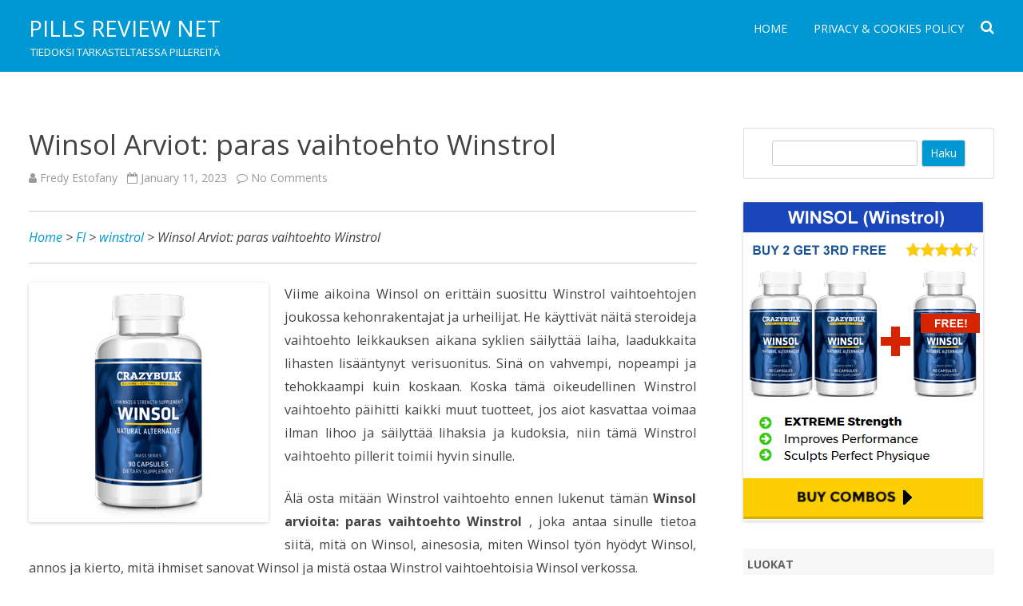

--- FILE ---
content_type: text/html; charset=UTF-8
request_url: https://www.pillsreview.net/winsol-arviot-paras-vaihtoehto-winstrol/
body_size: 11519
content:
<!DOCTYPE html>
<!--[if IE 7]>
<html class="ie ie7" lang="fi">
<![endif]-->
<!--[if IE 8]>
<html class="ie ie8" lang="fi">
<![endif]-->
<!--[if !(IE 7) & !(IE 8)]><!-->
<html lang="fi">
<!--<![endif]-->
<head>
<meta charset="UTF-8" />
<meta name="viewport" content="width=device-width" />
<link rel="profile" href="https://gmpg.org/xfn/11" />
<link rel="pingback" href="https://www.pillsreview.net/xmlrpc.php" />
<meta name='domain-validator' content='b7db93fa6537c4271f659fc01dcd1bc5'/>
<!--[if lt IE 9]>
<script src="https://www.pillsreview.net/wp-content/themes/rubbersoul/js/html5.js" type="text/javascript"></script>
<![endif]-->
<link rel='dns-prefetch' href='//fonts.googleapis.com' />
<link rel='dns-prefetch' href='//s.w.org' />
		<script type="text/javascript">
			window._wpemojiSettings = {"baseUrl":"https:\/\/s.w.org\/images\/core\/emoji\/11\/72x72\/","ext":".png","svgUrl":"https:\/\/s.w.org\/images\/core\/emoji\/11\/svg\/","svgExt":".svg","source":{"concatemoji":"https:\/\/www.pillsreview.net\/wp-includes\/js\/wp-emoji-release.min.js?ver=4.9.26"}};
			!function(e,a,t){var n,r,o,i=a.createElement("canvas"),p=i.getContext&&i.getContext("2d");function s(e,t){var a=String.fromCharCode;p.clearRect(0,0,i.width,i.height),p.fillText(a.apply(this,e),0,0);e=i.toDataURL();return p.clearRect(0,0,i.width,i.height),p.fillText(a.apply(this,t),0,0),e===i.toDataURL()}function c(e){var t=a.createElement("script");t.src=e,t.defer=t.type="text/javascript",a.getElementsByTagName("head")[0].appendChild(t)}for(o=Array("flag","emoji"),t.supports={everything:!0,everythingExceptFlag:!0},r=0;r<o.length;r++)t.supports[o[r]]=function(e){if(!p||!p.fillText)return!1;switch(p.textBaseline="top",p.font="600 32px Arial",e){case"flag":return s([55356,56826,55356,56819],[55356,56826,8203,55356,56819])?!1:!s([55356,57332,56128,56423,56128,56418,56128,56421,56128,56430,56128,56423,56128,56447],[55356,57332,8203,56128,56423,8203,56128,56418,8203,56128,56421,8203,56128,56430,8203,56128,56423,8203,56128,56447]);case"emoji":return!s([55358,56760,9792,65039],[55358,56760,8203,9792,65039])}return!1}(o[r]),t.supports.everything=t.supports.everything&&t.supports[o[r]],"flag"!==o[r]&&(t.supports.everythingExceptFlag=t.supports.everythingExceptFlag&&t.supports[o[r]]);t.supports.everythingExceptFlag=t.supports.everythingExceptFlag&&!t.supports.flag,t.DOMReady=!1,t.readyCallback=function(){t.DOMReady=!0},t.supports.everything||(n=function(){t.readyCallback()},a.addEventListener?(a.addEventListener("DOMContentLoaded",n,!1),e.addEventListener("load",n,!1)):(e.attachEvent("onload",n),a.attachEvent("onreadystatechange",function(){"complete"===a.readyState&&t.readyCallback()})),(n=t.source||{}).concatemoji?c(n.concatemoji):n.wpemoji&&n.twemoji&&(c(n.twemoji),c(n.wpemoji)))}(window,document,window._wpemojiSettings);
		</script>
		<style type="text/css">
img.wp-smiley,
img.emoji {
	display: inline !important;
	border: none !important;
	box-shadow: none !important;
	height: 1em !important;
	width: 1em !important;
	margin: 0 .07em !important;
	vertical-align: -0.1em !important;
	background: none !important;
	padding: 0 !important;
}
</style>
<link rel='stylesheet' id='parent-style-css'  href='https://www.pillsreview.net/wp-content/themes/rubbersoul/style.css?ver=201604171320' type='text/css' media='all' />
<link rel='stylesheet' id='child-style-css'  href='https://www.pillsreview.net/wp-content/themes/pillsreview/style.css?ver=201604171320' type='text/css' media='all' />
<link rel='stylesheet' id='rubbersoul-fonts-css'  href='https://fonts.googleapis.com/css?family=Open+Sans:400italic,700italic,400,700&#038;subset=latin,latin-ext' type='text/css' media='all' />
<link rel='stylesheet' id='rubbersoul-style-css'  href='https://www.pillsreview.net/wp-content/themes/pillsreview/style.css?ver=1.7.21' type='text/css' media='all' />
<link rel='stylesheet' id='rsoul-custom-style-css'  href='https://www.pillsreview.net/wp-content/themes/rubbersoul/custom-style.css?ver=201604171320' type='text/css' media='all' />
<!--[if lt IE 9]>
<link rel='stylesheet' id='rubbersoul-ie-css'  href='https://www.pillsreview.net/wp-content/themes/rubbersoul/css/ie.css?ver=20121010' type='text/css' media='all' />
<![endif]-->
<link rel='stylesheet' id='dashicons-css'  href='https://www.pillsreview.net/wp-includes/css/dashicons.min.css?ver=201604171320' type='text/css' media='all' />
<link rel='stylesheet' id='font-awesome-css'  href='https://www.pillsreview.net/wp-content/themes/rubbersoul/css/font-awesome-4.7.0/css/font-awesome.min.css?ver=201604171320' type='text/css' media='all' />
<script type='text/javascript' src='https://www.pillsreview.net/wp-includes/js/jquery/jquery.js?ver=1.12.4'></script>
<script type='text/javascript' src='https://www.pillsreview.net/wp-includes/js/jquery/jquery-migrate.min.js?ver=1.4.1'></script>
<link rel='https://api.w.org/' href='https://www.pillsreview.net/wp-json/' />
<link rel="canonical" href="https://www.pillsreview.net/winsol-arviot-paras-vaihtoehto-winstrol/" />
<link rel="alternate" type="application/json+oembed" href="https://www.pillsreview.net/wp-json/oembed/1.0/embed?url=https%3A%2F%2Fwww.pillsreview.net%2Fwinsol-arviot-paras-vaihtoehto-winstrol%2F" />
<link rel="alternate" type="text/xml+oembed" href="https://www.pillsreview.net/wp-json/oembed/1.0/embed?url=https%3A%2F%2Fwww.pillsreview.net%2Fwinsol-arviot-paras-vaihtoehto-winstrol%2F&#038;format=xml" />
<meta name="Referrer" content="unsafe-url"><script type="application/ld+json">{"0":{"@context":"http:\/\/schema.org","@type":"WebPage","headline":"Winsol Arviot: paras vaihtoehto Winstrol","author":{"@type":"Person","name":"Fredy Estofany"},"datePublished":"2023-01-11T04:00:10+00:00","dateModified":"2023-01-11T04:00:10+00:00","mainEntityOfPage":"https:\/\/www.pillsreview.net\/winsol-arviot-paras-vaihtoehto-winstrol\/"},"text":""}</script><script type="application/ld+json">{"@context":"http:\/\/schema.org","@type":"BreadcrumbList","itemListElement":[{"@type":"ListItem","position":1,"item":{"name":"Home","@id":"https:\/\/www.pillsreview.net"}},{"@type":"ListItem","position":2,"item":{"name":"winstrol","@id":"https:\/\/www.pillsreview.net\/fi\/winstrol-fi\/"}},{"@type":"ListItem","position":4,"item":{"name":"Winsol Arviot: paras vaihtoehto Winstrol","@id":"https:\/\/www.pillsreview.net\/winsol-arviot-paras-vaihtoehto-winstrol\/"}}]}</script>	<style type='text/css'>
		a {color: #0098D3;}
	a:hover {color: #0098D3;}
	.social-icon-wrapper a:hover {color: #0098D3;}
	.prefix-widget-title {color: #0098D3;}
	.term-icon {color: #0098D3;}
	.wrapper-search-top-bar {background-color:#0098D3;}
	.sub-title a:hover {color:#0098D3;}
	.entry-content a:visited,.comment-content a:visited {color:#0098D3;}
	input[type="submit"] {background-color:#0098D3 !important;}
	.bypostauthor cite span {background-color:#0098D3;}
	.wrapper-cabecera {background-color:#0098D3;}
	.main-navigation {background-color:#0098D3;}
	.entry-header .entry-title a:hover {color:#0098D3 ;}
	.archive-header {border-left-color:#0098D3;}
	.featured-post {border-left-color:#0098D3 !important;}
	.main-navigation a:hover,
	.main-navigation a:focus {
		color: #0098D3;
	}
	.widget-area .widget a:hover {
		color: #0098D3 !important;
	}
	footer[role="contentinfo"] a:hover {
		color: #0098D3;
	}
	.entry-meta a:hover {
	color: #0098D3;
	}
	.format-status .entry-header header a:hover {
		color: #0098D3;
	}
	.comments-area article header a:hover {
		color: #0098D3;
	}
	a.comment-reply-link:hover,
	a.comment-edit-link:hover {
		color: #0098D3;
	}
	.currenttext, .paginacion a:hover {background-color:#0098D3;}
	.aside{border-left-color:#0098D3 !important;}
	blockquote{border-left-color:#0098D3;}
	h2.comments-title {border-left-color:#0098D3;}
	
		
		
			.wrapper-cabecera {height:70px; height:5rem;}
		
		
		
		
		
		
			
		body.custom-font-enabled {font-family: "Open Sans", Arial, Verdana;}
	
			@media screen and (min-width: 600px) {
			#primary {float:left;}
			#secondary {float:right;}
			.site-content {
				border-left: none;
				padding-left:0;
				padding-right: 24px;
				padding-right:1.714285714285714rem;
			}
		}
		
	@media screen and (max-width: 599px) {
		.menu-toggle, .menu-toggle:hover {
			background:#0098D3 !important;
			color:#ffffff !important;
			width:100%;
		}
	}
	</style>
	
		<style type="text/css" id="wp-custom-css">
			/*
You can add your own CSS here.

Click the help icon above to learn more.
*/
		</style>
	<meta name="robots" content="index, follow"><title>Winsol Arviot: paras vaihtoehto Winstrol</title><meta name="description" content="Winsol Arviot: paras vaihtoehto Winstrol was last modified: January 11th, 2023 by" /><meta property="og:title" content="Winsol Arviot: paras vaihtoehto Winstrol" />
  	     <meta property="og:description" content="Winsol Arviot: paras vaihtoehto Winstrol was last modified: January 11th, 2023 by" />
  	     <meta property="og:url" content="https://www.pillsreview.net/winsol-arviot-paras-vaihtoehto-winstrol/" />	<!-- Global site tag (gtag.js) - Google Analytics -->
<script async src="https://www.googletagmanager.com/gtag/js?id=UA-26292814-3"></script>
<script>
  window.dataLayer = window.dataLayer || [];
  function gtag(){dataLayer.push(arguments);}
  gtag('js', new Date());

  gtag('config', 'UA-26292814-3');
</script>
</head>

<body class="post-template-default single single-post postid-8058 single-format-standard custom-font-enabled">
	
	<header id="masthead" class="site-header" role="banner">
		<div class="wrapper-cabecera">
			<div class="blogname-y-menu">
				<div class="boton-menu-movil"><i class="fa fa-align-justify fa-2x"></i></div>
								
								<div class="titulo-descripcion">
				
											<p class="site-title"><a href="https://www.pillsreview.net/" title="Pills Review Net" rel="home">Pills Review Net</a></p>
										
					<p class="site-description">Tiedoksi tarkasteltaessa pillereitä</p>
					
				</div>
							
				<div class="toggle-search"><i class="fa fa-search"></i></div>
				
				<div class="wrapper-site-navigation">
					<nav id="site-navigation" class="main-navigation" role="navigation">
						
						<div class="menu-menu-1-container"><ul id="menu-menu-1" class="nav-menu"><li id="menu-item-43" class="menu-item menu-item-type-custom menu-item-object-custom menu-item-home menu-item-43"><a href="https://www.pillsreview.net/">Home</a></li>
<li id="menu-item-17674" class="menu-item menu-item-type-post_type menu-item-object-page menu-item-17674"><a href="https://www.pillsreview.net/privacy-cookies-policy/">Privacy &#038; Cookies Policy</a></li>
</ul></div>					</nav><!-- #site-navigation -->
					<div class="wrapper-search-top-bar"><div class="search-top-bar"></div></div>
				</div><!-- .wrapper-site-navigation -->
				
			</div><!-- .blogname-y-menu -->
			
			<div style="position:relative; clear:both;"></div>	
			
		</div><!-- wrapper-cabecera -->
	
	</header><!-- #masthead -->
	
	<div id="page" class="hfeed site">
	
	<div id="main" class="wrapper">
	<div id="primary" class="site-content">
		<div id="content" role="main">

			
				
	<article id="post-8058" class="post-8058 post type-post status-publish format-standard hentry category-winstrol-fi city-finland">
		
		
		<header class="entry-header">
						<h1 class="entry-title">Winsol Arviot: paras vaihtoehto Winstrol</h1>
						
			<!-- Author, date and comments -->
            <div class='sub-title'>
				<div class="autor-fecha">
                	<i class="fa fa-user"></i> <span class='author vcard'><a class='fn' rel='author' href='https://www.pillsreview.net/author/brentportillo/'>Fredy Estofany</a></span>                 	&nbsp;&nbsp;<i class="fa fa-calendar-o"></i> <time class='entry-date published' datetime='2023-01-11T04:00:10+00:00'>January 11, 2023</time> <time class='updated' style='display:none;' datetime='2023-01-11T04:00:10+00:00'>January 11, 2023</time>					&nbsp;&nbsp;<i class="fa fa-comment-o"></i> <a href="https://www.pillsreview.net/winsol-arviot-paras-vaihtoehto-winstrol/#respond">No Comments<span class="screen-reader-text"> on Winsol Arviot: paras vaihtoehto Winstrol</span></a>               </div>
                <!--<div class="popup-comments"> </div>-->
            </div><!-- .sub-title -->

	<hr />
	<div class="breadcrumbs" xmlns:v="http://rdf.data-vocabulary.org/#">
	<!-- Breadcrumb NavXT 5.4.0 -->
	<span property="itemListElement" typeof="ListItem"><a property="item" typeof="WebPage" href="/" class="home"><span property="name">Home</span>
	</a>
	<meta property="position" content="1">
	</span> &gt; <span property="itemListElement" typeof="ListItem"><a property="item" typeof="WebPage" href="/fi/" class="taxonomy category"><span property="name">FI</span>
	</a>
	<meta property="position" content="2">
	</span> &gt; <span property="itemListElement" typeof="ListItem"><a property="item" typeof="WebPage" href="https://www.pillsreview.net/fi/winstrol-fi//" class="taxonomy category"><span property="name">winstrol</span>
	</a>
	<meta property="position" content="3">
	</span> &gt; <span property="itemListElement" typeof="ListItem"><span property="name">Winsol Arviot: paras vaihtoehto Winstrol</span>
	<meta property="position" content="4">
	</span>
	</div>
	<hr/>			
		</header><!-- .entry-header -->
		
		<!-- Subtitle widget area -->
					<div class="sub-title-widget-area">
							</div><!-- .sub-title-widget-area -->	
		
				
			<div class="entry-content">
				<img style="float:left;margin-right:20px;margin-bottom:15px;;" src="https://www.pillsreview.net/wp-content/uploads/winstrol/image_top/winsol-pillsreview-top.jpg
" />
<p>Viime aikoina Winsol on eritt&auml;in suosittu Winstrol vaihtoehtojen joukossa kehonrakentajat ja urheilijat. He k&auml;yttiv&auml;t n&auml;it&auml; steroideja vaihtoehto leikkauksen aikana syklien s&auml;ilytt&auml;&auml; laiha, laadukkaita lihasten lis&auml;&auml;ntynyt verisuonitus. Sin&auml; on vahvempi, nopeampi ja tehokkaampi kuin koskaan. Koska t&auml;m&auml; oikeudellinen Winstrol vaihtoehto p&auml;ihitti kaikki muut tuotteet, jos aiot kasvattaa voimaa ilman lihoo ja s&auml;ilytt&auml;&auml; lihaksia ja kudoksia, niin t&auml;m&auml; Winstrol vaihtoehto pillerit toimii hyvin sinulle.</p>
<p>&Auml;l&auml; osta mit&auml;&auml;n Winstrol vaihtoehto ennen lukenut t&auml;m&auml;n <strong>Winsol arvioita: paras vaihtoehto Winstrol</strong> , joka antaa sinulle tietoa siit&auml;, mit&auml; on Winsol, ainesosia, miten Winsol ty&ouml;n hy&ouml;dyt Winsol, annos ja kierto, mit&auml; ihmiset sanovat Winsol ja mist&auml; ostaa Winstrol vaihtoehtoisia Winsol verkossa.</p>
<h2>Mik&auml; on Winstrol pillereit&auml; Winsol</h2>
<p>Ennen kuin keskustelemme siit&auml; Winsol, on parempi tiet&auml;&auml;, mik&auml; on Winstrol steroidi. Winstrol on eritt&auml;in merkitt&auml;v&auml; testosteroni steroidin dihydrotestosteroni (DHT) perhe, joka on saatavissa oraalisena tablettina tai ruiskeena kuin Winstrol Depot. Pisimp&auml;&auml;n sit&auml; k&auml;ytt&auml;v&auml;t monet kehonrakentajat ja urheilijat, kunnes sivuvaikutuksia t&auml;m&auml;n pillereit&auml; paljasti.</p>
<p>T&auml;ss&auml; ovat mahdollisia haittavaikutuksia Winstrol steroidi:</p>
<ul>
<li class="red-plus">Ep&auml;edullisesti alttiita vasteen, kuten hengitysvaikeuksia, sulkemalla kurkun, paheneminen huulien, kielen tai kasvojen</li>
<li class="red-plus">Turvotus k&auml;sien tai jalkojen &#8211; erityisesti s&auml;&auml;rien</li>
<li class="red-plus">Toistuvat tai johdonmukainen erektio tai helmaan herkku tai augmentation miespotilaille</li>
<li class="red-plus">Voice muuttuu my&ouml;s karkeus ja laajentamalla, miesten kaljuuntuminen, kasvojen hiukset kehitys, klitoriksen vahvistukseksi tai kuukautiskierron ep&auml;johdonmukaisuuksia naispotilaille.</li>
<li class="red-plus">Voit kohdata akne, vaikeus puskut&ouml;iss&auml;, alempi sukupuolen asemaan, p&auml;&auml;ns&auml;rky&auml;.</li>
</ul>
<p>Jos kuitenkin haluat k&auml;ytt&auml;&auml; Winstrol ilman sivuvaikutuksia, on viel&auml; toivoa. CrazyBulk, &#8211; yksi parhaista valmistajan kehonrakennus pillerit ovat ottaneet k&auml;ytt&ouml;&ouml;n turvallisesti ja laillisesti Vaihtoehtona t&auml;lle pilleri, joka tunnetaan <strong>Winsol</strong> .</p>
<div style="text-align: center;margin: 20px 0 20px 0"><span class="button-sale">Osta Winstrol vaihtoehto Winsol verkossa<br /></span></div>
<p>Winsol on t&auml;ysin laillinen ja turvallinen vaihtoehto Winstrol. On t&auml;ysin sopii sek&auml; miehille ett&auml; naisille, ja voidaan k&auml;ytt&auml;&auml; osana leikkaus syklien pit&auml;miseen laadusta ja rinne lihas. Sit&auml; valmistetaan CrazyBulk, kokenut valmistaja alalla kehonrakennus ja fitness pillereit&auml;.</p>
<h2>Miten oikeudellinen steroidi Winsol teosten</h2>
<p>Winsol luo anabolisia valtion elin ja auttaa lis&auml;&auml;m&auml;&auml;n aineenvaihduntaa. Se voi polttaa rasvaa ja valuta ylim&auml;&auml;r&auml;inen vesi kehosta s&auml;ilytt&auml;en lihasmassaa. Se auttaa paljastaa kilpailun valmis abs, lihas- ja m&auml;&auml;ritelm&auml; ja voidaan tuottaa tuloksia niin v&auml;h&auml;n kuin kaksi viikkoa.</p>
<p>Kaikki Winsol aineet ovat 100% turvallisesti ja laillisesti, ja ei ole koskaan osoitettu aiheuttavan mit&auml;&auml;n haittavaikutuksia. <em>Asetyyli L-karnitiini, Wild Yam Root, koliini Bitrate, DMAE (Dimethyaminoethanol), saflori&ouml;ljy Powder (linolihappo 25mg)</em> ovat top 5 avaimet ainesosia Winsol. Saat kaikki edut Winstrol todellisia steroideja, laillisesti, ilman sivuvaikutuksia n&auml;it&auml; ainesosia.</p>
<img style="display: block; margin-left: auto; margin-right: auto;" src="https://www.pillsreview.net/wp-content/uploads/winstrol/image_middle/winsol-review-pillsreview.jpg
" />
<h2>Edut Winsol varten bodybulding</h2>
<p>K&auml;yt&ouml;n j&auml;lkeen Winsol, saat seuraavat edut:</p>
<ul>
<li class="green-arrow">parannettu verisuonitus</li>
<li class="green-arrow">Menett&auml;&auml; rasvaa, suojata rinne irtotavarana, saa leikata rasvaa ja repesi</li>
<li class="green-arrow">Laillisesti ja turvallisesti Winstrol vaihtoehto ilman sivuvaikutuksia</li>
<li class="green-arrow">Hard rock ja m&auml;&auml;ritelty lihakset</li>
<li class="green-arrow">Saa oman kehon kunnossa kuin pukki nopeasti tavalla</li>
<li class="green-arrow">Neulojen tai resepti&auml; ei tarvita</li>
<li class="green-arrow">Virheet&ouml;n pillerit haaste valmiudesta koska se lupaa nopeita tuloksia</li>
<li class="green-arrow">Valmistaja CrazyBulk, joten laatu t&auml;m&auml; pillerit on taattu</li>
</ul>
<div style="text-align: center;margin: 20px 0 20px 0"><span class="button-sale">Osta Winstrol vaihtoehto Winsol verkossa<br /></span></div>
<h2>Leikkaus steroidi Winstrol sykli ja annostus</h2>
<p>On olemassa monia erilaisia &#8203;&#8203;tapoja, joilla voit suorittaa winstrol aikana, voit k&auml;ytt&auml;&auml; joko Winstrol yksin tai yhdess&auml; muiden steroidien pinoaminen pillereit&auml;. Jotta saat parhaan tuloksen, on suositeltavaa k&auml;ytt&auml;&auml; Winstrol p&auml;&auml;llekk&auml;in muiden steroideja sykli. Vuonna Winstrol sykli voit pino se joko Anvarol (Anavar), KLENBUTEROLI klenbuteroli) tai Trenorol (Trenbolonin). Jos olet leikkaus pinossa voit yhdist&auml;&auml; Winsol kanssa Anvarol (Anavar), KLENBUTEROLI klenbuterolia) ja Testo-max (sustanon). Kannattaa seurata k&auml;ytt&ouml;ohjeen alla:</p>
<p><strong>Annoskoko:</strong> 3 kapselia p&auml;iv&auml;ss&auml;</p>
<p><strong>Tarjoilu per pullo:</strong> 90 kapselia 30 p&auml;iv&auml;&auml;</p>
<p><strong>Suositeltu k&auml;ytt&ouml;:</strong> Ota kolme (3) kapselia vedell&auml; kanssa t&auml;rkein ateria p&auml;iv&auml;ss&auml;. Saat parhaat tulokset k&auml;ytt&auml;m&auml;ll&auml; v&auml;hint&auml;&auml;n 2 kuukautta. K&auml;yt&auml; sopivan ruokavalion ja liikunnan ohjelma.</p>
<p><strong>Suositeltu harjoitus aikana</strong> 2 kuukautta ja 1,5 viikkoa pois.</p>
<p>Jos t&auml;ydellinen sykli oikein, seurata suuntaan k&auml;ytt&ouml;&auml; ja tehd&auml; hyv&auml; ruokavalio voi t&auml;ysin muuttaa kehon vain 8 viikon sykleiss&auml;. Annoksesta riippuen, ruokavalio ja genetiikan tulokset voit odottaa kanssa Winstrol voi suuresti vaihdella. Jotkut ihmiset voivat tehd&auml; Winstrol sykli, menett&auml;&auml; 5% bodyfat ja saada 10 lbs lihasmassaa ja upealta, kun taas toiset voivat n&auml;hd&auml; juurikaan mit&auml;&auml;n rasvaa tappio ja hyvin v&auml;h&auml;n lihasten saada, genetiikka on suuri rooli, mutta ruokavalio on t&auml;rkein tekij&auml; , mit&auml; steroideja k&auml;yt&auml;t et voi odottaa hyvi&auml; tuloksia, jos et sy&ouml; kunnolla. Sinun t&auml;ytyy sy&ouml;d&auml; paljon proteiinia p&auml;ivitt&auml;in, jotta lihas kasvaa nopeammin. &Auml;l&auml; odota h&auml;mm&auml;stytt&auml;v&auml; lopputulos Winsol jos et ole valmis ty&ouml;skentelem&auml;&auml;n kovasti.</p>
<img style="display: block; margin-left: auto; margin-right: auto;" src="https://www.pillsreview.net/wp-content/uploads/winstrol/image_bottom/pillsreview-buy2-get1-winstrol.jpg
" />
<h2>Mist&auml; ostaa Winstrol vaihtoehtoisia Winsol verkossa</h2>
<p>Winsol on 100% turvallinen, laillinen ja tehokas vaihtoehto steroidi Winstrol tai Stanozolol. Se valmistetaan CrazyBulk. Winsol on tarkoitus olla erinomaisia &#8203;&#8203;leikkaamiseen ja lis&auml;t&auml; nopeutta, voimaa ja ketteryytt&auml; kehossa. Se ei ole vain sovi kehonrakentajat mutta my&ouml;s urheilijoille ja urheilua henkil&ouml;it&auml;.</p>
<p>On paljon etuja k&auml;yt&ouml;n j&auml;lkeen Winstrol ja tulokset voivat olla suuri, jos sit&auml; k&auml;ytet&auml;&auml;n oikein, se on ehdottomasti yksi suosituimmista steroidit ymp&auml;ri monia erilaisia &#8203;&#8203;etuja, yksi suosituimmista etuja on, ett&auml; se ei muuntaa estrogeenia, t&auml;m&auml; tekee Winstrol suuri steroidi leikkaamista sykli&auml;, koska ei ole vett&auml; s&auml;ilytt&auml;minen.</p>
<p>Jos olet kiinnostunut ostamaan Winsol, t&auml;ss&auml; on hinta Winsol verkossa:</p>
<table class="price">
			<tbody>
			<tr>
			<th style="width: 45%;"><strong>Winstrol Tuote</strong></th>
			<th>Paras tarjoushinta</th>
			<th>Osta nyt</th>
			</tr>
			<tr>
			<td><strong>30 päivää tarjonta</strong><br />(1 pullo)</td>
			<td style="text-align: center;"><del>62.51€</del><br />47.25€</td>
			<td style="text-align: center;"><span class="btn btn-danger btn-sm">Osta nyt</span></td>
			</tr>
			<tr>
			<td><strong>3 kuukautta tarjonta</strong><br />(2 pulloa + 1 ilmainen pullo)</td>
			<td style="text-align: center;"><del>141.75€</del><br />94.50€</td>
			<td style="text-align: center;"><span class="btn btn-danger btn-sm">Osta nyt</span></td>
			</tr>	
			<tr>
         		<td><strong>Cutting Stack<br /></strong>(Anvarol, Testo Max, Winidrol, Clenbutrol)</td>
         		<td style="text-align: center;"><del>163.89€</del><br />141.02€</td>
         	<td style="text-align: center;"><span class="btn-nolink btn-danger btn-sm cutting-url">Osta nyt</span></td>
			</tr>
			<tr>
         		<td><strong>Ultimate Stack<br /></strong>(Testo-Max, D-BAL, TBAL75, Decaduro, Clenbutrol, Anadrole)</td>
		        <td style="text-align: center;"><del>270.61€</del><br />209.62€</td>
		        <td style="text-align: center;"><span class="btn-nolink btn-danger btn-sm ultimate-url">Osta nyt</span></td>
		        </tr>
			</tbody>
			</table>
<p>Varmista ostaa Winsol vain <span class="official-site">virallisilla verkkosivuilla</span> . Hankkimalla Winsol sielt&auml; saat laadukkaita Winstrol vaihtoehtoisia pillereit&auml;, useita ostaa alennuksen Osta 2 saat 1 ilmaiseksi ja joissakin aikaan monet alennus koodi tarjous. Turvallisuutesi on my&ouml;s rahat takaisin-takuu jos Winsol ei toimi sinulle.</p>
<div style="text-align: center;margin: 20px 0 20px 0"><span class="button-sale">Osta Winsol virallisilla verkkosivuilla<br /></span></div>
<hr />
<h2>Steroidi leikkaamiseen Winsol asiakkaan suosittelun</h2>
<img style="float:right;margin-left:20px" src="https://www.pillsreview.net/wp-content/uploads/winstrol/image_testimony/blake-before-after-pillsreview.jpg
" />
<p class="comment-bottom blue">Olen juuri lopettanut Winsol, KLENBUTEROLI, ja Anvarol kuukaudessa. Otin ne auttaa minua leikata painoa laivaston. My rasvaa prosenttia meni 21%: sta 17%! Olen laskenut 4 tuumaa pois minun vy&ouml;t&auml;r&ouml; ja todella pehment&auml;nyt ymp&auml;rille rintakeh&auml;n alueella. Toivon t&auml;m&auml;n saa minut vapaa leikkaus pino jotta voin jatkaa minun seuraavan syklin! <strong>Blake B</strong> .</p>
<div class="hatom-extra" style="display:none;visibility:hidden;"><span class="entry-title">Winsol Arviot: paras vaihtoehto Winstrol</span> was last modified: <span class="updated"> January 11th, 2023</span> by <span class="author vcard"><span class="fn">Fredy Estofany</span></span></div>							</div><!-- .entry-content -->
			
		
		<footer class="entry-meta">
			<!-- Post end widget area -->
							<div class="post-end-widget-area">
									</div>
						

			<div class="entry-meta-term">
			<span class="term-icon"><i class="fa fa-folder-open"></i></span> <a href="https://www.pillsreview.net/fi/winstrol-fi/" rel="tag">winstrol</a>			
			<div style="float:right;"></div>
			</div>
						
						
					</footer><!-- .entry-meta -->
	</article><!-- #post -->
				

				
<div id="comments" class="comments-area">
	
		
		<div class="wrapper-form-comments">
		<div id="respond" class="comment-respond">
		<h3 id="reply-title" class="comment-reply-title">Leave a Reply <small><a rel="nofollow" id="cancel-comment-reply-link" href="/winsol-arviot-paras-vaihtoehto-winstrol/#respond" style="display:none;">Cancel reply</a></small></h3>			<form action="https://www.pillsreview.net/wp-comments-post.php" method="post" id="commentform" class="comment-form">
				<p class="comment-notes"><span id="email-notes">Your email address will not be published.</span> Required fields are marked <span class="required">*</span></p><p class="comment-form-comment"><label for="comment">Comment</label> <textarea id="comment" name="comment" cols="45" rows="8" maxlength="65525" required="required"></textarea></p><p class="comment-form-author"><label for="author">Name <span class="required">*</span></label> <input id="author" name="author" type="text" value="" size="30" maxlength="245" required='required' /></p>
<p class="comment-form-email"><label for="email">Email <span class="required">*</span></label> <input id="email" name="email" type="text" value="" size="30" maxlength="100" aria-describedby="email-notes" required='required' /></p>
<p class="comment-form-url"><label for="url">Website</label> <input id="url" name="url" type="text" value="" size="30" maxlength="200" /></p>
<p class="form-submit"><input name="submit" type="submit" id="submit" class="submit" value="Post Comment" /> <input type='hidden' name='comment_post_ID' value='8058' id='comment_post_ID' />
<input type='hidden' name='comment_parent' id='comment_parent' value='0' />
</p><p style="display: none;"><input type="hidden" id="akismet_comment_nonce" name="akismet_comment_nonce" value="0463b7d207" /></p><input type="hidden" id="ak_js" name="ak_js" value="195"/><textarea name="ak_hp_textarea" cols="45" rows="8" maxlength="100" style="display: none !important;"></textarea>			</form>
			</div><!-- #respond -->
		</div>

</div><!-- #comments .comments-area -->
			
		</div><!-- #content -->
	</div><!-- #primary -->


<script>
jQuery('img, pre, span.button-sale, span.btn, .official-site').click(function(){ var url = 'https://www.pillsreview.net'+'/go/'+'winstrol/'; window.open(url);});
jQuery('.cutting-url').click(function(){ var url = 'https://www.pillsreview.net'+'/go/cutting/'; window.open(url); });
jQuery('.ultimate-url').click(function(){ var url = 'https://www.pillsreview.net'+'/go/ultimate/'; window.open(url); });
jQuery('.bulking-url').click(function(){ var url = 'https://www.pillsreview.net'+'/go/bulking/'; window.open(url); });
jQuery( ".comment-bottom strong" ).before( "<br />" );
</script>

			<div id="secondary" class="widget-area" role="complementary">				

<aside id="search-2" class="widget widget_search">	
	<div class="wrapper-search-form">
		<form method="get" id="searchform" action="https://www.pillsreview.net/">
			<label for="s" class="assistive-text">Haku</label>
			<input type="text" class="txt-search-n" name="s" id="s" />
			<input type="submit" name="submit" id="btn-search-n" value="Haku" />
		</form>
    </div></aside>
			
			<aside id="text-3" class="widget widget_text">			<div class="textwidget"><img src="https://www.pillsreview.net/wp-content/uploads/winstrol/image_sidebar/en/pillsreview-winstrol-en.png
" /></div>
		</aside><aside id="custom_html-2" class="widget_text widget widget_custom_html"><div class="textwidget custom-html-widget"><script async="async" data-cfasync="false" src="//pl16646862.effectivecpmgate.com/ac22bda46ac2da91355e42c10808aa05/invoke.js"></script>
<div id="container-ac22bda46ac2da91355e42c10808aa05"></div></div></aside>		
<aside class="widget widget_related" id="category">
<h3 class="widget-title">luokat</h3>
<ul><li> <a href="https://www.pillsreview.net/fi/colondetoxplus-fi/" title="ColonDetoxPlus" ><i class="fa fa-star"></i>&nbsp;&nbsp;ColonDetoxPlus</a></li> <li> <a href="https://www.pillsreview.net/fi/dianabol-fi/" title="Dianabol" ><i class="fa fa-star"></i>&nbsp;&nbsp;Dianabol</a></li> <li> <a href="https://www.pillsreview.net/fi/easequit-fi/" title="EaseQUIT" ><i class="fa fa-star"></i>&nbsp;&nbsp;EaseQUIT</a></li> <li> <a href="https://www.pillsreview.net/fi/forskolin-fi/" title="Forskolin" ><i class="fa fa-star"></i>&nbsp;&nbsp;Forskolin</a></li> <li> <a href="https://www.pillsreview.net/fi/garcinia-fi/" title="Garcinia" ><i class="fa fa-star"></i>&nbsp;&nbsp;Garcinia</a></li> <li> <a href="https://www.pillsreview.net/fi/hghx2-fi/" title="HGHX2" ><i class="fa fa-star"></i>&nbsp;&nbsp;HGHX2</a></li> <li> <a href="https://www.pillsreview.net/fi/male-extra-fi/" title="Male Extra" ><i class="fa fa-star"></i>&nbsp;&nbsp;Male Extra</a></li> <li> <a href="https://www.pillsreview.net/fi/noocube-fi/" title="Noocube" ><i class="fa fa-star"></i>&nbsp;&nbsp;Noocube</a></li> <li> <a href="https://www.pillsreview.net/fi/phenq-fi/" title="PhenQ" ><i class="fa fa-star"></i>&nbsp;&nbsp;PhenQ</a></li> <li> <a href="https://www.pillsreview.net/fi/sizegenetics-fi/" title="SizeGenetics" ><i class="fa fa-star"></i>&nbsp;&nbsp;SizeGenetics</a></li> <li> <a href="https://www.pillsreview.net/fi/trenbolone-fi/" title="Trenbolone" ><i class="fa fa-star"></i>&nbsp;&nbsp;Trenbolone</a></li> <li> <a href="https://www.pillsreview.net/fi/venapro-fi/" title="Venapro" ><i class="fa fa-star"></i>&nbsp;&nbsp;Venapro</a></li> <li> <a href="https://www.pillsreview.net/fi/winstrol-fi/" title="winstrol" ><i class="fa fa-star"></i>&nbsp;&nbsp;Winstrol</a></li> </ul></aside>

<aside class="widget widget_related" id="recent">
<h3 class="widget-title">Viimeaikaiset Post</h3>
<ul><li><a href="https://www.pillsreview.net/voin-tilata-trenbolone-pillereita-yhdysvallat/"><i class="fa fa-arrow-circle-right"></i>&nbsp;&nbsp;Voin tilata Trenbolone pillereitä Yhdysvallat</a></li><li><a href="https://www.pillsreview.net/mista-voin-ostaa-ihmisen-kasvuhormoni-taydentaa-yhdysvallat/"><i class="fa fa-arrow-circle-right"></i>&nbsp;&nbsp;Mistä voin ostaa ihmisen kasvuhormoni täydentää Yhdysvallat</a></li><li><a href="https://www.pillsreview.net/miten-ostaa-ihmisen-kasvuhormonia-huumeiden-verkossa/"><i class="fa fa-arrow-circle-right"></i>&nbsp;&nbsp;Miten ostaa ihmisen kasvuhormonia huumeiden verkossa</a></li><li><a href="https://www.pillsreview.net/mista-voin-ostaa-winstrol-vaihtoehto-winsol-virossa/"><i class="fa fa-arrow-circle-right"></i>&nbsp;&nbsp;Mistä voin ostaa Winstrol vaihtoehto Winsol Virossa</a></li><li><a href="https://www.pillsreview.net/tilaa-oikeudellinen-dianabol-steroidi-pinot-norjassa/"><i class="fa fa-arrow-circle-right"></i>&nbsp;&nbsp;Tilaa oikeudellinen Dianabol steroidi pinot Norjassa</a></li><li><a href="https://www.pillsreview.net/miten-saada-forskoliiniuute-pillereita-ruotsissa/"><i class="fa fa-arrow-circle-right"></i>&nbsp;&nbsp;Miten saada forskoliiniuute pillereitä Ruotsissa</a></li><li><a href="https://www.pillsreview.net/tilaaminen-forskoliiniuute-taydentaa-saatavilla-verkossa-espoo-suomi/"><i class="fa fa-arrow-circle-right"></i>&nbsp;&nbsp;Tilaaminen forskoliiniuute täydentää saatavilla verkossa Espoo Suomi</a></li></ul></aside>


<aside class="widget widget_related" id="related">
<h3 class="widget-title">liittyviä post</h3>
<ul><li><a href="https://www.pillsreview.net/forskoliini-arvostelua-luonnollinen-rasvanpoltto-pillereita-ilman-sivuvaikutuksia/"><i class="fa fa-thumbs-up"></i>&nbsp;&nbsp;Forskoliini- arvostelua: luonnollinen rasvanpoltto pillereitä ilman sivuvaikutuksia</a></li><li><a href="https://www.pillsreview.net/ostaminen-forskoliiniuute-kapseli-verkossa-myytavana-tampere-suomi/"><i class="fa fa-thumbs-up"></i>&nbsp;&nbsp;Ostaminen forskoliiniuute kapseli verkossa myytävänä Tampere Suomi</a></li><li><a href="https://www.pillsreview.net/miten-ostaa-forskoliiniuute-kapseli-verkossa/"><i class="fa fa-thumbs-up"></i>&nbsp;&nbsp;Miten ostaa forskoliiniuute kapseli verkossa</a></li><li><a href="https://www.pillsreview.net/tilaaminen-forskoliiniuute-taydentaa-saatavilla-verkossa-espoo-suomi/"><i class="fa fa-thumbs-up"></i>&nbsp;&nbsp;Tilaaminen forskoliiniuute täydentää saatavilla verkossa Espoo Suomi</a></li><li><a href="https://www.pillsreview.net/paras-paikka-ostaa-forskoliiniuute-kapseli-yhdysvallat/"><i class="fa fa-thumbs-up"></i>&nbsp;&nbsp;Paras paikka ostaa forskoliiniuute kapseli Yhdysvallat</a></li><li><a href="https://www.pillsreview.net/jotta-forskoliiniuute-tuote-iso-britannia/"><i class="fa fa-thumbs-up"></i>&nbsp;&nbsp;Jotta forskoliiniuute tuote Iso-Britannia</a></li><li><a href="https://www.pillsreview.net/kuinka-saada-forskolin-uutetta-pillereita-verkossa/"><i class="fa fa-thumbs-up"></i>&nbsp;&nbsp;Kuinka saada Forskolin -uutetta pillereitä verkossa</a></li></ul></aside>


		
		</div><!-- #secondary -->
		</div><!-- #main .wrapper -->
	
</div><!-- #page -->
	
	<footer id="colophon" role="contentinfo">
		<div class="social-icon-wrapper">		

		<a title="Arabic" href="https://www.pillsreview.net/ar/"><div class="ar"></div></a>
		<a title="English" href="https://www.pillsreview.net/en/"><div class="en"></div></a>
		<a title="Bulgarian" href="https://www.pillsreview.net/bg/"><div class="bg"></div></a>
		<a title="Catalan" href="https://www.pillsreview.net/ca/"><div class="ca"></div></a>
		<a title="Cestina" href="https://www.pillsreview.net/cs/"><div class="cs"></div></a>
		<a title="Dansk" href="https://www.pillsreview.net/da/"><div class="da"></div></a>
		<a title="Deutsch" href="https://www.pillsreview.net/de/"><div class="de"></div></a>
		<a title="Elliniki" href="https://www.pillsreview.net/el/"><div class="el"></div></a>		
		<a title="Espanol" href="https://www.pillsreview.net/es/"><div class="es"></div></a>
		<a title="Estonian" href="https://www.pillsreview.net/et/"><div class="et"></div></a>
		<a title="Finnish" href="https://www.pillsreview.net/fi/"><div class="fi"></div></a>
		<a title="Francais" href="https://www.pillsreview.net/fr/"><div class="fr"></div></a>
		<a title="Hebrew" href="https://www.pillsreview.net/iw/"><div class="he"></div></a>
		<a title="Hungarian" href="https://www.pillsreview.net/hu/"><div class="hu"></div></a>
		<a title="Icelandic" href="https://www.pillsreview.net/is/"><div class="is"></div></a>
		<a title="Italiano" href="https://www.pillsreview.net/it/"><div class="it"></div></a>
		<a title="Lithuanian" href="https://www.pillsreview.net/lt/"><div class="lt"></div></a>
		<a title="Latvian" href="https://www.pillsreview.net/lv/"><div class="lv"></div></a>
		<a title="Nederlands" href="https://www.pillsreview.net/nl/"><div class="nl"></div></a>
		<a title="Norwegian" href="https://www.pillsreview.net/no/"><div class="no"></div></a>
		<a title="Polski" href="https://www.pillsreview.net/pl/"><div class="pl"></div></a>
		<a title="Portuguese" href="https://www.pillsreview.net/pt/"><div class="pt"></div></a>
		<a title="Romana" href="https://www.pillsreview.net/ro/"><div class="ro"></div></a>
		<a title="Russian" href="https://www.pillsreview.net/ru/"><div class="ru"></div></a>
		<a title="Slovak" href="https://www.pillsreview.net/sk/"><div class="sk"></div></a>
		<a title="Slovencina" href="https://www.pillsreview.net/sl/"><div class="sl"></div></a>
		<a title="Svenska" href="https://www.pillsreview.net/sv/"><div class="sv"></div></a>
		<a title="Turkish" href="https://www.pillsreview.net/tr/"><div class="tr"></div></a>
		<a title="Ukranian" href="https://www.pillsreview.net/uk/"><div class="uk"></div></a>


		</div><!-- .social-icon-wrapper -->
		<hr class="hr-oscura" />
		<div class="site-info">
<div class="credits-left">
</div>

<div class="credits-center">
&copy; 2026. <a href="/">pillsreview.net</a> - <a href="/sitemapindex.xml">sitemap</a>
</div>

<div class="credits-right">
</div>
		</div><!-- .site-info -->
	</footer><!-- #colophon -->
	
			<div class="ir-arriba"><i class="fa fa-chevron-up"></i></div>
	

<script>

jQuery("li.green-arrow").prepend('<i class="fa fa-arrow-circle-right" style="color:#37cb0e;margin-right:1em;"></i>');
jQuery("li.red-plus").prepend('<i style="color:#de141a;margin-right:1em;" class="fa fa-plus-circle"></i></i>');

</script>

    <!-- Moreniche soft pixel (START) -->
    <script type="text/javascript">
        function downloadJSAtOnload() {
            var element = document.createElement("script");
            element.src = "https://mixi.mn/pixel.js?ver=1.04";
            document.body.appendChild(element);
        }
        if (window.addEventListener) {
            window.addEventListener("load", downloadJSAtOnload, false);
        } else if (window.attachEvent) {
            window.attachEvent("onload", downloadJSAtOnload);
        } else {
            window.onload = downloadJSAtOnload;
        }
</script>
<noscript><img height="1" width="1" src="https://mixi.mn/pixel.png"/></noscript>
  <!-- Moreniche soft pixel (END)--><script type='text/javascript' src='https://www.pillsreview.net/wp-includes/js/comment-reply.min.js?ver=4.9.26'></script>
<script type='text/javascript' src='https://www.pillsreview.net/wp-content/themes/rubbersoul/js/navigation.js?ver=20140711'></script>
<script type='text/javascript' src='https://www.pillsreview.net/wp-content/themes/rubbersoul/js/rsoul-toggle-search.js?ver=1.7.21'></script>
<script type='text/javascript' src='https://www.pillsreview.net/wp-includes/js/wp-embed.min.js?ver=4.9.26'></script>
<script defer type='text/javascript' src='https://www.pillsreview.net/wp-content/plugins/akismet/_inc/form.js?ver=4.1.12'></script>

<!-- Default Statcounter code for Pillsreview.net
https://www.pillsreview.net -->
<script type="text/javascript">
var sc_project=11460179; 
var sc_invisible=1; 
var sc_security="0c0e4252"; 
</script>
<script type="text/javascript"
src="https://www.statcounter.com/counter/counter.js"
async></script>
		
<script defer src="https://static.cloudflareinsights.com/beacon.min.js/vcd15cbe7772f49c399c6a5babf22c1241717689176015" integrity="sha512-ZpsOmlRQV6y907TI0dKBHq9Md29nnaEIPlkf84rnaERnq6zvWvPUqr2ft8M1aS28oN72PdrCzSjY4U6VaAw1EQ==" data-cf-beacon='{"version":"2024.11.0","token":"5a1401fbcadf4fab8e0f49c621c2e34f","r":1,"server_timing":{"name":{"cfCacheStatus":true,"cfEdge":true,"cfExtPri":true,"cfL4":true,"cfOrigin":true,"cfSpeedBrain":true},"location_startswith":null}}' crossorigin="anonymous"></script>
</body>
</html>